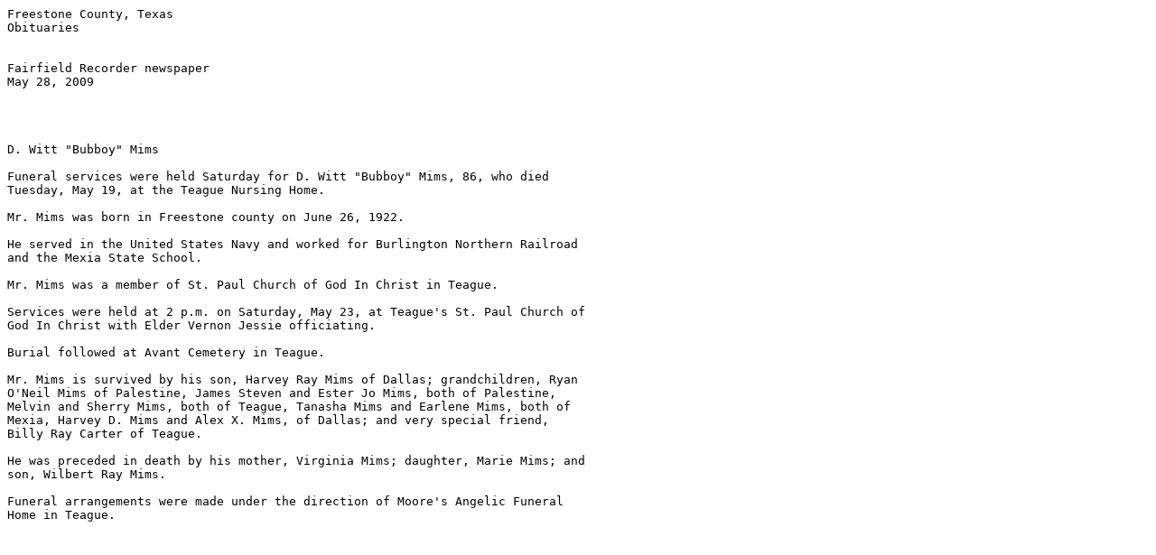

--- FILE ---
content_type: text/plain
request_url: http://files.usgwarchives.net/tx/freestone/obits/mims5.txt
body_size: 653
content:
Freestone County, Texas
Obituaries


Fairfield Recorder newspaper
May 28, 2009 




D. Witt "Bubboy" Mims

Funeral services were held Saturday for D. Witt "Bubboy" Mims, 86, who died 
Tuesday, May 19, at the Teague Nursing Home.

Mr. Mims was born in Freestone county on June 26, 1922.

He served in the United States Navy and worked for Burlington Northern Railroad 
and the Mexia State School.

Mr. Mims was a member of St. Paul Church of God In Christ in Teague.

Services were held at 2 p.m. on Saturday, May 23, at Teague's St. Paul Church of 
God In Christ with Elder Vernon Jessie officiating.

Burial followed at Avant Cemetery in Teague.

Mr. Mims is survived by his son, Harvey Ray Mims of Dallas; grandchildren, Ryan 
O'Neil Mims of Palestine, James Steven and Ester Jo Mims, both of Palestine, 
Melvin and Sherry Mims, both of Teague, Tanasha Mims and Earlene Mims, both of 
Mexia, Harvey D. Mims and Alex X. Mims, of Dallas; and very special friend, 
Billy Ray Carter of Teague.

He was preceded in death by his mother, Virginia Mims; daughter, Marie Mims; and 
son, Wilbert Ray Mims.

Funeral arrangements were made under the direction of Moore's Angelic Funeral 
Home in Teague.
